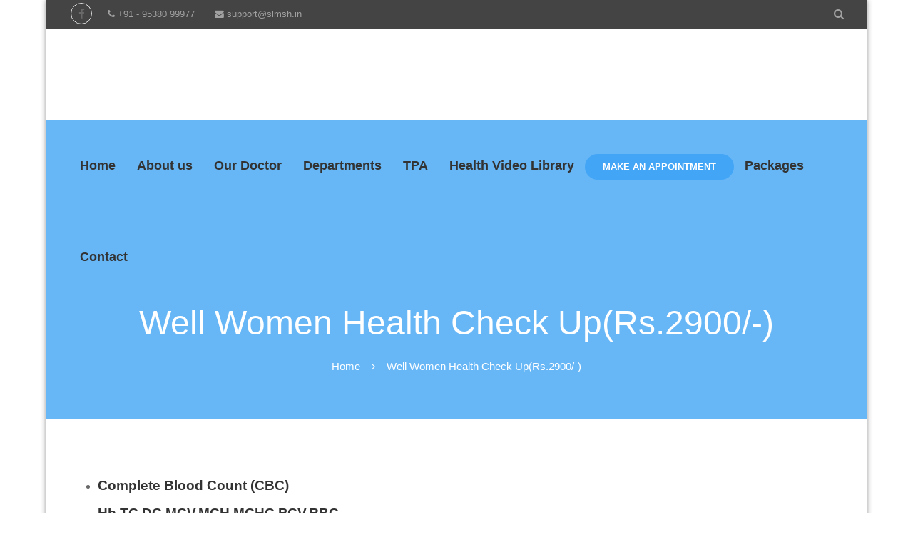

--- FILE ---
content_type: text/html; charset=UTF-8
request_url: https://slmsh.in/well-women-health-check-up/
body_size: 18564
content:
<!doctype html><html dir="ltr" lang="en-US"><head><script data-no-optimize="1">var litespeed_docref=sessionStorage.getItem("litespeed_docref");litespeed_docref&&(Object.defineProperty(document,"referrer",{get:function(){return litespeed_docref}}),sessionStorage.removeItem("litespeed_docref"));</script> <meta http-equiv="Content-Type" content="text/html; charset=UTF-8" /><meta name="viewport" content="width=device-width, initial-scale=1" /><link rel="shortcut icon" href="https://slmsh.in/wp-content/uploads/2020/12/SLMSH-Logo-e1608284387883.jpg" />
<!--[if lt IE 9]> <script src="https://slmsh.in/wp-content/themes/noo-medicus/framework/vendor/respond.min.js"></script> <![endif]--><title>Well Women Health Check Up(Rs.2900/-) | SRI LAKSHMI MULTI SPECIALITY HOSPITAL</title><meta name="robots" content="max-image-preview:large" /><link rel="canonical" href="https://slmsh.in/well-women-health-check-up/" /><meta name="generator" content="All in One SEO (AIOSEO) 4.2.8 " /> <script type="application/ld+json" class="aioseo-schema">{"@context":"https:\/\/schema.org","@graph":[{"@type":"BreadcrumbList","@id":"https:\/\/slmsh.in\/well-women-health-check-up\/#breadcrumblist","itemListElement":[{"@type":"ListItem","@id":"https:\/\/slmsh.in\/#listItem","position":1,"item":{"@type":"WebPage","@id":"https:\/\/slmsh.in\/","name":"Home","description":"Sri Lakshmi Multispeciality Hospital in Bangalore, India offering specialized treatment in Physiotherapy, ENT, Psychiatry, Neonatology, Pulmonology","url":"https:\/\/slmsh.in\/"},"nextItem":"https:\/\/slmsh.in\/well-women-health-check-up\/#listItem"},{"@type":"ListItem","@id":"https:\/\/slmsh.in\/well-women-health-check-up\/#listItem","position":2,"item":{"@type":"WebPage","@id":"https:\/\/slmsh.in\/well-women-health-check-up\/","name":"Well Women Health Check Up(Rs.2900\/-)","url":"https:\/\/slmsh.in\/well-women-health-check-up\/"},"previousItem":"https:\/\/slmsh.in\/#listItem"}]},{"@type":"Organization","@id":"https:\/\/slmsh.in\/#organization","name":"Sri Lakshmi Multispecialty Hospital","url":"https:\/\/slmsh.in\/","logo":{"@type":"ImageObject","url":"https:\/\/slmsh.in\/wp-content\/uploads\/2020\/12\/SLMSH-Logo-e1608284387883.jpg","@id":"https:\/\/slmsh.in\/#organizationLogo","width":276,"height":287,"caption":"SLMSH Logo"},"image":{"@id":"https:\/\/slmsh.in\/#organizationLogo"}},{"@type":"WebPage","@id":"https:\/\/slmsh.in\/well-women-health-check-up\/#webpage","url":"https:\/\/slmsh.in\/well-women-health-check-up\/","name":"Well Women Health Check Up(Rs.2900\/-) | SRI LAKSHMI MULTI SPECIALITY HOSPITAL","inLanguage":"en-US","isPartOf":{"@id":"https:\/\/slmsh.in\/#website"},"breadcrumb":{"@id":"https:\/\/slmsh.in\/well-women-health-check-up\/#breadcrumblist"},"datePublished":"2021-01-07T11:40:39+05:30","dateModified":"2021-01-19T11:35:12+05:30"},{"@type":"WebSite","@id":"https:\/\/slmsh.in\/#website","url":"https:\/\/slmsh.in\/","name":"SRI LAKSHMI HOSPITAL","description":"Healing touch to humanity","inLanguage":"en-US","publisher":{"@id":"https:\/\/slmsh.in\/#organization"}}]}</script> <link rel='dns-prefetch' href='//www.googletagmanager.com' /><link rel='dns-prefetch' href='//fonts.googleapis.com' /><link rel="alternate" type="application/rss+xml" title="SRI LAKSHMI MULTI SPECIALITY HOSPITAL &raquo; Feed" href="https://slmsh.in/feed/" /><link rel="alternate" type="application/rss+xml" title="SRI LAKSHMI MULTI SPECIALITY HOSPITAL &raquo; Comments Feed" href="https://slmsh.in/comments/feed/" /><link data-optimized="2" rel="stylesheet" href="https://slmsh.in/wp-content/litespeed/css/f0e7221997d7511936bb4ca82484e5ee.css?ver=faf9c" /><style id='global-styles-inline-css' type='text/css'>body{--wp--preset--color--black: #000000;--wp--preset--color--cyan-bluish-gray: #abb8c3;--wp--preset--color--white: #ffffff;--wp--preset--color--pale-pink: #f78da7;--wp--preset--color--vivid-red: #cf2e2e;--wp--preset--color--luminous-vivid-orange: #ff6900;--wp--preset--color--luminous-vivid-amber: #fcb900;--wp--preset--color--light-green-cyan: #7bdcb5;--wp--preset--color--vivid-green-cyan: #00d084;--wp--preset--color--pale-cyan-blue: #8ed1fc;--wp--preset--color--vivid-cyan-blue: #0693e3;--wp--preset--color--vivid-purple: #9b51e0;--wp--preset--gradient--vivid-cyan-blue-to-vivid-purple: linear-gradient(135deg,rgba(6,147,227,1) 0%,rgb(155,81,224) 100%);--wp--preset--gradient--light-green-cyan-to-vivid-green-cyan: linear-gradient(135deg,rgb(122,220,180) 0%,rgb(0,208,130) 100%);--wp--preset--gradient--luminous-vivid-amber-to-luminous-vivid-orange: linear-gradient(135deg,rgba(252,185,0,1) 0%,rgba(255,105,0,1) 100%);--wp--preset--gradient--luminous-vivid-orange-to-vivid-red: linear-gradient(135deg,rgba(255,105,0,1) 0%,rgb(207,46,46) 100%);--wp--preset--gradient--very-light-gray-to-cyan-bluish-gray: linear-gradient(135deg,rgb(238,238,238) 0%,rgb(169,184,195) 100%);--wp--preset--gradient--cool-to-warm-spectrum: linear-gradient(135deg,rgb(74,234,220) 0%,rgb(151,120,209) 20%,rgb(207,42,186) 40%,rgb(238,44,130) 60%,rgb(251,105,98) 80%,rgb(254,248,76) 100%);--wp--preset--gradient--blush-light-purple: linear-gradient(135deg,rgb(255,206,236) 0%,rgb(152,150,240) 100%);--wp--preset--gradient--blush-bordeaux: linear-gradient(135deg,rgb(254,205,165) 0%,rgb(254,45,45) 50%,rgb(107,0,62) 100%);--wp--preset--gradient--luminous-dusk: linear-gradient(135deg,rgb(255,203,112) 0%,rgb(199,81,192) 50%,rgb(65,88,208) 100%);--wp--preset--gradient--pale-ocean: linear-gradient(135deg,rgb(255,245,203) 0%,rgb(182,227,212) 50%,rgb(51,167,181) 100%);--wp--preset--gradient--electric-grass: linear-gradient(135deg,rgb(202,248,128) 0%,rgb(113,206,126) 100%);--wp--preset--gradient--midnight: linear-gradient(135deg,rgb(2,3,129) 0%,rgb(40,116,252) 100%);--wp--preset--duotone--dark-grayscale: url('#wp-duotone-dark-grayscale');--wp--preset--duotone--grayscale: url('#wp-duotone-grayscale');--wp--preset--duotone--purple-yellow: url('#wp-duotone-purple-yellow');--wp--preset--duotone--blue-red: url('#wp-duotone-blue-red');--wp--preset--duotone--midnight: url('#wp-duotone-midnight');--wp--preset--duotone--magenta-yellow: url('#wp-duotone-magenta-yellow');--wp--preset--duotone--purple-green: url('#wp-duotone-purple-green');--wp--preset--duotone--blue-orange: url('#wp-duotone-blue-orange');--wp--preset--font-size--small: 13px;--wp--preset--font-size--medium: 20px;--wp--preset--font-size--large: 36px;--wp--preset--font-size--x-large: 42px;--wp--preset--spacing--20: 0.44rem;--wp--preset--spacing--30: 0.67rem;--wp--preset--spacing--40: 1rem;--wp--preset--spacing--50: 1.5rem;--wp--preset--spacing--60: 2.25rem;--wp--preset--spacing--70: 3.38rem;--wp--preset--spacing--80: 5.06rem;--wp--preset--shadow--natural: 6px 6px 9px rgba(0, 0, 0, 0.2);--wp--preset--shadow--deep: 12px 12px 50px rgba(0, 0, 0, 0.4);--wp--preset--shadow--sharp: 6px 6px 0px rgba(0, 0, 0, 0.2);--wp--preset--shadow--outlined: 6px 6px 0px -3px rgba(255, 255, 255, 1), 6px 6px rgba(0, 0, 0, 1);--wp--preset--shadow--crisp: 6px 6px 0px rgba(0, 0, 0, 1);}:where(.is-layout-flex){gap: 0.5em;}body .is-layout-flow > .alignleft{float: left;margin-inline-start: 0;margin-inline-end: 2em;}body .is-layout-flow > .alignright{float: right;margin-inline-start: 2em;margin-inline-end: 0;}body .is-layout-flow > .aligncenter{margin-left: auto !important;margin-right: auto !important;}body .is-layout-constrained > .alignleft{float: left;margin-inline-start: 0;margin-inline-end: 2em;}body .is-layout-constrained > .alignright{float: right;margin-inline-start: 2em;margin-inline-end: 0;}body .is-layout-constrained > .aligncenter{margin-left: auto !important;margin-right: auto !important;}body .is-layout-constrained > :where(:not(.alignleft):not(.alignright):not(.alignfull)){max-width: var(--wp--style--global--content-size);margin-left: auto !important;margin-right: auto !important;}body .is-layout-constrained > .alignwide{max-width: var(--wp--style--global--wide-size);}body .is-layout-flex{display: flex;}body .is-layout-flex{flex-wrap: wrap;align-items: center;}body .is-layout-flex > *{margin: 0;}:where(.wp-block-columns.is-layout-flex){gap: 2em;}.has-black-color{color: var(--wp--preset--color--black) !important;}.has-cyan-bluish-gray-color{color: var(--wp--preset--color--cyan-bluish-gray) !important;}.has-white-color{color: var(--wp--preset--color--white) !important;}.has-pale-pink-color{color: var(--wp--preset--color--pale-pink) !important;}.has-vivid-red-color{color: var(--wp--preset--color--vivid-red) !important;}.has-luminous-vivid-orange-color{color: var(--wp--preset--color--luminous-vivid-orange) !important;}.has-luminous-vivid-amber-color{color: var(--wp--preset--color--luminous-vivid-amber) !important;}.has-light-green-cyan-color{color: var(--wp--preset--color--light-green-cyan) !important;}.has-vivid-green-cyan-color{color: var(--wp--preset--color--vivid-green-cyan) !important;}.has-pale-cyan-blue-color{color: var(--wp--preset--color--pale-cyan-blue) !important;}.has-vivid-cyan-blue-color{color: var(--wp--preset--color--vivid-cyan-blue) !important;}.has-vivid-purple-color{color: var(--wp--preset--color--vivid-purple) !important;}.has-black-background-color{background-color: var(--wp--preset--color--black) !important;}.has-cyan-bluish-gray-background-color{background-color: var(--wp--preset--color--cyan-bluish-gray) !important;}.has-white-background-color{background-color: var(--wp--preset--color--white) !important;}.has-pale-pink-background-color{background-color: var(--wp--preset--color--pale-pink) !important;}.has-vivid-red-background-color{background-color: var(--wp--preset--color--vivid-red) !important;}.has-luminous-vivid-orange-background-color{background-color: var(--wp--preset--color--luminous-vivid-orange) !important;}.has-luminous-vivid-amber-background-color{background-color: var(--wp--preset--color--luminous-vivid-amber) !important;}.has-light-green-cyan-background-color{background-color: var(--wp--preset--color--light-green-cyan) !important;}.has-vivid-green-cyan-background-color{background-color: var(--wp--preset--color--vivid-green-cyan) !important;}.has-pale-cyan-blue-background-color{background-color: var(--wp--preset--color--pale-cyan-blue) !important;}.has-vivid-cyan-blue-background-color{background-color: var(--wp--preset--color--vivid-cyan-blue) !important;}.has-vivid-purple-background-color{background-color: var(--wp--preset--color--vivid-purple) !important;}.has-black-border-color{border-color: var(--wp--preset--color--black) !important;}.has-cyan-bluish-gray-border-color{border-color: var(--wp--preset--color--cyan-bluish-gray) !important;}.has-white-border-color{border-color: var(--wp--preset--color--white) !important;}.has-pale-pink-border-color{border-color: var(--wp--preset--color--pale-pink) !important;}.has-vivid-red-border-color{border-color: var(--wp--preset--color--vivid-red) !important;}.has-luminous-vivid-orange-border-color{border-color: var(--wp--preset--color--luminous-vivid-orange) !important;}.has-luminous-vivid-amber-border-color{border-color: var(--wp--preset--color--luminous-vivid-amber) !important;}.has-light-green-cyan-border-color{border-color: var(--wp--preset--color--light-green-cyan) !important;}.has-vivid-green-cyan-border-color{border-color: var(--wp--preset--color--vivid-green-cyan) !important;}.has-pale-cyan-blue-border-color{border-color: var(--wp--preset--color--pale-cyan-blue) !important;}.has-vivid-cyan-blue-border-color{border-color: var(--wp--preset--color--vivid-cyan-blue) !important;}.has-vivid-purple-border-color{border-color: var(--wp--preset--color--vivid-purple) !important;}.has-vivid-cyan-blue-to-vivid-purple-gradient-background{background: var(--wp--preset--gradient--vivid-cyan-blue-to-vivid-purple) !important;}.has-light-green-cyan-to-vivid-green-cyan-gradient-background{background: var(--wp--preset--gradient--light-green-cyan-to-vivid-green-cyan) !important;}.has-luminous-vivid-amber-to-luminous-vivid-orange-gradient-background{background: var(--wp--preset--gradient--luminous-vivid-amber-to-luminous-vivid-orange) !important;}.has-luminous-vivid-orange-to-vivid-red-gradient-background{background: var(--wp--preset--gradient--luminous-vivid-orange-to-vivid-red) !important;}.has-very-light-gray-to-cyan-bluish-gray-gradient-background{background: var(--wp--preset--gradient--very-light-gray-to-cyan-bluish-gray) !important;}.has-cool-to-warm-spectrum-gradient-background{background: var(--wp--preset--gradient--cool-to-warm-spectrum) !important;}.has-blush-light-purple-gradient-background{background: var(--wp--preset--gradient--blush-light-purple) !important;}.has-blush-bordeaux-gradient-background{background: var(--wp--preset--gradient--blush-bordeaux) !important;}.has-luminous-dusk-gradient-background{background: var(--wp--preset--gradient--luminous-dusk) !important;}.has-pale-ocean-gradient-background{background: var(--wp--preset--gradient--pale-ocean) !important;}.has-electric-grass-gradient-background{background: var(--wp--preset--gradient--electric-grass) !important;}.has-midnight-gradient-background{background: var(--wp--preset--gradient--midnight) !important;}.has-small-font-size{font-size: var(--wp--preset--font-size--small) !important;}.has-medium-font-size{font-size: var(--wp--preset--font-size--medium) !important;}.has-large-font-size{font-size: var(--wp--preset--font-size--large) !important;}.has-x-large-font-size{font-size: var(--wp--preset--font-size--x-large) !important;}
.wp-block-navigation a:where(:not(.wp-element-button)){color: inherit;}
:where(.wp-block-columns.is-layout-flex){gap: 2em;}
.wp-block-pullquote{font-size: 1.5em;line-height: 1.6;}</style><style id='rs-plugin-settings-inline-css' type='text/css'>#rs-demo-id {}</style> <script type="litespeed/javascript" data-src='https://slmsh.in/wp-includes/js/jquery/jquery.min.js' id='jquery-core-js'></script>  <script type="litespeed/javascript" data-src='https://www.googletagmanager.com/gtag/js?id=UA-185260575-1' id='google_gtagjs-js'></script> <script id='google_gtagjs-js-after' type="litespeed/javascript">window.dataLayer=window.dataLayer||[];function gtag(){dataLayer.push(arguments)}
gtag('set','linker',{"domains":["slmsh.in"]});gtag("js",new Date());gtag("set","developer_id.dZTNiMT",!0);gtag("config","UA-185260575-1",{"anonymize_ip":!0})</script> <link rel="https://api.w.org/" href="https://slmsh.in/wp-json/" /><link rel="alternate" type="application/json" href="https://slmsh.in/wp-json/wp/v2/pages/1898" /><link rel="EditURI" type="application/rsd+xml" title="RSD" href="https://slmsh.in/xmlrpc.php?rsd" /><link rel="wlwmanifest" type="application/wlwmanifest+xml" href="https://slmsh.in/wp-includes/wlwmanifest.xml" /><meta name="generator" content="WordPress 6.2.8" /><link rel='shortlink' href='https://slmsh.in/?p=1898' /><link rel="alternate" type="application/json+oembed" href="https://slmsh.in/wp-json/oembed/1.0/embed?url=https%3A%2F%2Fslmsh.in%2Fwell-women-health-check-up%2F" /><link rel="alternate" type="text/xml+oembed" href="https://slmsh.in/wp-json/oembed/1.0/embed?url=https%3A%2F%2Fslmsh.in%2Fwell-women-health-check-up%2F&#038;format=xml" /><meta name="generator" content="Site Kit by Google 1.90.0" /><script id='pixel-script-poptin' type="litespeed/javascript" data-src='https://cdn.popt.in/pixel.js?id=f962614be83ff'></script> <style type="text/css">.wp-call-button{ display: none; } @media screen and (max-width: 650px) { .wp-call-button{display: block; position: fixed; text-decoration: none; z-index: 9999999999;width: 60px; height: 60px; border-radius: 50%;/*transform: scale(0.8);*/  left: 20px;  bottom: 20px; background: url( [data-uri] ) center/30px 30px no-repeat #269041 !important;} }</style> <script type="litespeed/javascript">document.documentElement.className=document.documentElement.className.replace('no-js','js')</script> <style>.no-js img.lazyload { display: none; }
			figure.wp-block-image img.lazyloading { min-width: 150px; }
							.lazyload, .lazyloading { opacity: 0; }
				.lazyloaded {
					opacity: 1;
					transition: opacity 400ms;
					transition-delay: 0ms;
				}</style><style type="text/css">.recentcomments a{display:inline !important;padding:0 !important;margin:0 !important;}</style><meta name="generator" content="Powered by WPBakery Page Builder - drag and drop page builder for WordPress."/><meta name="generator" content="Powered by Slider Revolution 6.1.5 - responsive, Mobile-Friendly Slider Plugin for WordPress with comfortable drag and drop interface." /><link rel="icon" href="https://slmsh.in/wp-content/uploads/2020/12/SLMSH-Logo-150x150.jpg" sizes="32x32" /><link rel="icon" href="https://slmsh.in/wp-content/uploads/2020/12/SLMSH-Logo-e1608284387883.jpg" sizes="192x192" /><link rel="apple-touch-icon" href="https://slmsh.in/wp-content/uploads/2020/12/SLMSH-Logo-e1608284387883.jpg" /><meta name="msapplication-TileImage" content="https://slmsh.in/wp-content/uploads/2020/12/SLMSH-Logo-e1608284387883.jpg" /> <script type="litespeed/javascript">function setREVStartSize(t){try{var h,e=document.getElementById(t.c).parentNode.offsetWidth;if(e=0===e||isNaN(e)?window.innerWidth:e,t.tabw=void 0===t.tabw?0:parseInt(t.tabw),t.thumbw=void 0===t.thumbw?0:parseInt(t.thumbw),t.tabh=void 0===t.tabh?0:parseInt(t.tabh),t.thumbh=void 0===t.thumbh?0:parseInt(t.thumbh),t.tabhide=void 0===t.tabhide?0:parseInt(t.tabhide),t.thumbhide=void 0===t.thumbhide?0:parseInt(t.thumbhide),t.mh=void 0===t.mh||""==t.mh||"auto"===t.mh?0:parseInt(t.mh,0),"fullscreen"===t.layout||"fullscreen"===t.l)h=Math.max(t.mh,window.innerHeight);else{for(var i in t.gw=Array.isArray(t.gw)?t.gw:[t.gw],t.rl)void 0!==t.gw[i]&&0!==t.gw[i]||(t.gw[i]=t.gw[i-1]);for(var i in t.gh=void 0===t.el||""===t.el||Array.isArray(t.el)&&0==t.el.length?t.gh:t.el,t.gh=Array.isArray(t.gh)?t.gh:[t.gh],t.rl)void 0!==t.gh[i]&&0!==t.gh[i]||(t.gh[i]=t.gh[i-1]);var r,a=new Array(t.rl.length),n=0;for(var i in t.tabw=t.tabhide>=e?0:t.tabw,t.thumbw=t.thumbhide>=e?0:t.thumbw,t.tabh=t.tabhide>=e?0:t.tabh,t.thumbh=t.thumbhide>=e?0:t.thumbh,t.rl)a[i]=t.rl[i]<window.innerWidth?0:t.rl[i];for(var i in r=a[0],a)r>a[i]&&0<a[i]&&(r=a[i],n=i);var d=e>t.gw[n]+t.tabw+t.thumbw?1:(e-(t.tabw+t.thumbw))/t.gw[n];h=t.gh[n]*d+(t.tabh+t.thumbh)}void 0===window.rs_init_css&&(window.rs_init_css=document.head.appendChild(document.createElement("style"))),document.getElementById(t.c).height=h,window.rs_init_css.innerHTML+="#"+t.c+"_wrapper { height: "+h+"px }"}catch(t){console.log("Failure at Presize of Slider:"+t)}}</script> <style type="text/css" id="wp-custom-css">.vc_gitem-post-data-source-post_title span{
font-size: 14px !important;
margin-left: 8px !important;
}

.content-title span{
font-size: 14px !important;
margin-left: 7px !important;
}

/* .doctor-details .doctor-info > div.doctor-experience span {
    float: left !important;
} */

.accordion .nooAccordion-slidesWrapper .nooAccordion-slide .noo-accordion-content .department-button{
	display: none !important;
}

.breadcrumb span span{
	margin-left: 7px!important;
	font-size: 12px !important;
}
.fg-simple_portfolio .fg-image
{
	height: 300px !important;
}

.doctor-title span{
font-size: 14px !important;
margin-left: 7px !important;
}

.content-title span{
	display: none !important;
}

#text-2{
margin-left: -4px !important;
}

.wigetized .widget .widget-title{
	font-size: 24px !important;
}

/* .container-boxed.max {
    max-width: 1350px;
} */

.wp-block-social-links .wp-social-link svg
{
	width: 2em;
    height: 1em;
}

.vc_custom_heading.vc_gitem-post-data.vc_gitem-post-data-source-post_excerpt
{
	display: none ; 
}

.vc_custom_heading.vc_gitem-post-data.vc_gitem-post-data-source-post_title
{
	min-height:50px;
}</style><noscript><style>.wpb_animate_when_almost_visible { opacity: 1; }</style></noscript><style id="noo-custom-css" type="text/css">.noo-vc-col.text-center.col-md-12 .noo-text-block {
    height: 85vh;
}

.navbar-brand .noo-logo-img, .navbar-brand .noo-logo-retina-img {
    height: 90px;
}
.textblockhealth
{
   background-color: #dd9933; 
    padding: 5px 20px;
    border-radius: 25px 0px 0px 25px;
} 

#veg
{
width:50px;
}</style></head><body class="page-template-default page page-id-1898 wp-custom-logo  page-fullwidth boxed-layout enable-nice-scroll wpb-js-composer js-comp-ver-6.1 vc_responsive elementor-default elementor-kit-2199"><div class="site"><div class="top-search"><div class="container-boxed max"><form method="GET" id="searchform" class="form-horizontal" action="https://slmsh.in/" role="form">
<label for="s" class="sr-only"></label>
<input type="search" id="s" name="s" class="form-control" value="" placeholder="Search" />
<input type="submit" id="searchsubmit" class="hidden" name="submit" value="Search" /></form></div></div><header class="noo-header " id="noo-header" role="banner"><div class="noo-topbar"><div class="topbar-inner container-boxed max"><div class="row"><div class="col-sm-6"><div class="noo-social social-icons ">
<a href="https://www.facebook.com/srilakshmihosp" title="Facebook" target="_blank">
<i class="fa fa-facebook"></i>
</a></div><div class="topbar-left"><i class="fa fa-phone"></i> +91 - 95380 99977  
    <i class="fa fa-envelope"></i> <a href="mailto:contact@medicus.com">support@slmsh.in</a></div></div><div class="col-sm-6"><div class="topbar-right"><div id="noo-search" class="noo-search">
<a class="search-button" href="#"><i class="fa fa-search"></i></a></div></div></div></div></div></div><div class="navbar-wrapper"><div class="navbar navbar-default  navbar-static-top" role="navigation"><div class="container-boxed max"><div class="navbar-header">
<a class="navbar-toggle collapsed" data-toggle="collapse" data-target=".noo-navbar-collapse">
<span class="sr-only">Navigation</span>
<i class="fa fa-bars"></i>
</a>
<a href="https://slmsh.in/" class="navbar-brand" title="Healing touch to humanity ">
<img   alt="Healing touch to humanity " data-src="https://slmsh.in/wp-content/uploads/2020/12/SLMSH-Logo-e1608284387883.jpg" class="noo-logo-img noo-logo-normal lazyload" src="[data-uri]"><noscript><img class="noo-logo-img noo-logo-normal" src="https://slmsh.in/wp-content/uploads/2020/12/SLMSH-Logo-e1608284387883.jpg" alt="Healing touch to humanity "></noscript>				<img   alt="Healing touch to humanity " data-src="https://slmsh.in/wp-content/uploads/2020/12/SLMSH-Logo.jpg" class="noo-logo-retina-img noo-logo-normal lazyload" src="[data-uri]"><noscript><img class="noo-logo-retina-img noo-logo-normal" src="https://slmsh.in/wp-content/uploads/2020/12/SLMSH-Logo.jpg" alt="Healing touch to humanity "></noscript>								</a></div><nav class="collapse navbar-collapse noo-navbar-collapse" role="navigation"><ul id="menu-main-menu-duplicate" class="navbar-nav sf-menu"><li id="menu-item-2039" class="menu-item menu-item-type-post_type menu-item-object-page menu-item-home menu-item-has-children menu-item-2039 align-left"><a href="https://slmsh.in/">Home</a><ul class="sub-menu"><li id="menu-item-2040" class="menu-item menu-item-type-post_type menu-item-object-page menu-item-2040 fly-right"><a href="https://slmsh.in/home-services-slider/">Home Services Slider</a></li><li id="menu-item-2041" class="menu-item menu-item-type-post_type menu-item-object-page menu-item-2041 fly-right"><a href="https://slmsh.in/home-slideshow-2/">Home Slideshow</a></li><li id="menu-item-2516" class="menu-item menu-item-type-post_type menu-item-object-page menu-item-2516 fly-right"><a href="https://slmsh.in/health-information/">Health Information</a></li></ul></li><li id="menu-item-2042" class="menu-item menu-item-type-post_type menu-item-object-page menu-item-2042 align-left"><a href="https://slmsh.in/about-us/">About us</a></li><li id="menu-item-3415" class="menu-item menu-item-type-post_type menu-item-object-page menu-item-3415 align-left"><a href="https://slmsh.in/our-doctors-1/">Our Doctor</a></li><li id="menu-item-2044" class="menu-item menu-item-type-post_type menu-item-object-page menu-item-2044 align-left"><a href="https://slmsh.in/departments/">Departments</a></li><li id="menu-item-2045" class="menu-item menu-item-type-post_type menu-item-object-page menu-item-2045 align-left"><a href="https://slmsh.in/tpa/">TPA</a></li><li id="menu-item-2743" class="menu-item menu-item-type-post_type menu-item-object-page menu-item-2743 align-left"><a href="https://slmsh.in/health-video-library/">Health Video Library</a></li><li id="menu-item-2047" class="make-an-appointment menu-item menu-item-type-post_type menu-item-object-page menu-item-2047 align-left"><a href="https://slmsh.in/make-an-appointment/">Make an appointment</a></li><li id="menu-item-2430" class="menu-item menu-item-type-custom menu-item-object-custom current-menu-ancestor menu-item-has-children menu-item-2430 align-left"><a>Packages</a><ul class="sub-menu"><li id="menu-item-2431" class="menu-item menu-item-type-custom menu-item-object-custom current-menu-ancestor current-menu-parent menu-item-has-children menu-item-2431 fly-left"><a>Health Care</a><ul class="sub-menu"><li id="menu-item-2050" class="menu-item menu-item-type-post_type menu-item-object-page menu-item-2050 fly-left"><a href="https://slmsh.in/pre-employment-health-check/">Pre Employment Health Check (R.S.1700/-)</a></li><li id="menu-item-2051" class="menu-item menu-item-type-post_type menu-item-object-page menu-item-2051 fly-left"><a href="https://slmsh.in/basic-health-check-up/">Basic Health Check up (Rs.2000/-)</a></li><li id="menu-item-2052" class="menu-item menu-item-type-post_type menu-item-object-page menu-item-2052 fly-left"><a href="https://slmsh.in/diabetic-health-check-up/">Diabetic Health Check Up (Rs.2600/-)</a></li><li id="menu-item-2053" class="menu-item menu-item-type-post_type menu-item-object-page menu-item-2053 fly-left"><a href="https://slmsh.in/executive-health-check-up/">Executive Health Check Up (Rs. 2900/-)</a></li><li id="menu-item-2054" class="menu-item menu-item-type-post_type menu-item-object-page menu-item-2054 fly-left"><a href="https://slmsh.in/master-health-check-up/">Master Health Check Up (Rs.3900/-)</a></li><li id="menu-item-2055" class="menu-item menu-item-type-post_type menu-item-object-page current-menu-item page_item page-item-1898 current_page_item menu-item-2055 fly-left"><a href="https://slmsh.in/well-women-health-check-up/" aria-current="page">Well Women Health Check Up(Rs.2900/-)</a></li></ul></li><li id="menu-item-2238" class="menu-item menu-item-type-post_type menu-item-object-page menu-item-2238 fly-right"><a href="https://slmsh.in/general-tips/">General Tips</a></li></ul></li><li id="menu-item-2065" class="menu-item menu-item-type-post_type menu-item-object-page menu-item-2065 align-left"><a href="https://slmsh.in/contact/">Contact</a></li></ul></nav></div></div></div></header><header class="noo-page-heading" ><div class="container-boxed max"><div class="page-heading-info "><h1 class="page-title">Well Women Health Check Up(Rs.2900/-)</h1></div><div class="noo-page-breadcrumb"><div class="breadcrumb-wrap"><ul class="breadcrumb"><li><a href="https://slmsh.in">Home</a></li><li class="active"><span>Well Women Health Check Up(Rs.2900/-)</span></li></ul></div></div></div></header><div class="container-wrap"><div class="main-content container-boxed max offset"><div class="row"><div class="noo-main col-md-12  noo-page" role="main"><div  class="noo-vc-row row " style="background-color: #ffffff;"><div  class="noo-vc-col col-md-6 col-sm-12 " ><div   class="noo-text-block" ><ul><li><h4><strong>Complete Blood Count (CBC)</strong></h4><h4><strong>Hb,TC,DC,MCV,MCH,MCHC,PCV,RBC Count,ESR,Platelet Count</strong></h4></li><li><h4><strong>Fasting Blood Sugar</strong></h4></li><li><h4><strong>PPBS</strong></h4></li><li><h4><strong>Blood Group &#8211; Rh Typing</strong></h4></li><li><h4><strong>Total Cholesterol</strong></h4></li><li><h4><strong>Blood Urea,Serum Creatinine</strong></h4></li><li><h4><strong>T3,T4,TSH</strong></h4></li><li><h4><strong>Urine Routine</strong></h4></li><li><h4><strong>PAP Smear</strong></h4></li><li><h4><strong>Chest X-Ray</strong></h4></li><li><h4><strong>EGG</strong></h4></li><li><h4><strong>Ultrasound Abdomen</strong></h4></li><li><h4><strong>Consultation with Gynaencologist</strong></h4></li><li><h4><strong>Medical Report</strong></h4></li></ul></div></div><div  class="noo-vc-col col-md-6 col-sm-12 " ><hr  class="noo-gap" style=" margin: 75px 0 0 0;"><img  alt="women"    data-src="https://slmsh.in/wp-content/uploads/2021/01/women.jpg" class="noo-image lazyload" src="[data-uri]"><noscript><img src="https://slmsh.in/wp-content/uploads/2021/01/women.jpg" alt="women"  class="noo-image" ></noscript><hr  class="noo-gap" style=" margin: 75px 0 0 0;"></div></div></div></div></div></div><footer class="colophon site-info hidden-print" role="contentinfo"><div class="container-full"><div class="footer-more"><div class="container-boxed"><div class="row"><div class="col-md-12"><div class="noo-top-footer-content">
You can reach us on support@slmsh.in</div></div></div></div></div></div></footer><div class="colophon wigetized hidden-print" role="contentinfo"><div class="container-boxed max"><div class="row"><div class="col-sm-4"></div><div class="col-sm-4 text-center"></div><div class="col-sm-4 text-right"></div></div></div></div></div>
<a class="wp-call-button" href="tel:+919538099977"></a><a href="#" class="go-to-top hidden-print"><i class="fa fa-angle-up"></i></a><div class="ht-ctc ht-ctc-chat ctc-analytics ctc_wp_desktop style-2  " id="ht-ctc-chat"
style="display: none;  position: fixed; bottom: 15px; right: 15px;"   ><div class="ht_ctc_style ht_ctc_chat_style"><div  style="display: flex; justify-content: center; align-items: center;  " class="ctc-analytics ctc_s_2"><p class="ctc-analytics ctc_cta ctc_cta_stick ht-ctc-cta  ht-ctc-cta-hover " style="padding: 0px 16px; line-height: 1.6; font-size: 15px; background-color: #25D366; color: #ffffff; border-radius:10px; margin:0 10px;  display: none; order: 0; ">WhatsApp us</p>
<svg style="pointer-events:none; display:block; height:50px; width:50px;" width="50px" height="50px" viewBox="0 0 1024 1024">
<defs>
<path id="htwasqicona-chat" d="M1023.941 765.153c0 5.606-.171 17.766-.508 27.159-.824 22.982-2.646 52.639-5.401 66.151-4.141 20.306-10.392 39.472-18.542 55.425-9.643 18.871-21.943 35.775-36.559 50.364-14.584 14.56-31.472 26.812-50.315 36.416-16.036 8.172-35.322 14.426-55.744 18.549-13.378 2.701-42.812 4.488-65.648 5.3-9.402.336-21.564.505-27.15.505l-504.226-.081c-5.607 0-17.765-.172-27.158-.509-22.983-.824-52.639-2.646-66.152-5.4-20.306-4.142-39.473-10.392-55.425-18.542-18.872-9.644-35.775-21.944-50.364-36.56-14.56-14.584-26.812-31.471-36.415-50.314-8.174-16.037-14.428-35.323-18.551-55.744-2.7-13.378-4.487-42.812-5.3-65.649-.334-9.401-.503-21.563-.503-27.148l.08-504.228c0-5.607.171-17.766.508-27.159.825-22.983 2.646-52.639 5.401-66.151 4.141-20.306 10.391-39.473 18.542-55.426C34.154 93.24 46.455 76.336 61.07 61.747c14.584-14.559 31.472-26.812 50.315-36.416 16.037-8.172 35.324-14.426 55.745-18.549 13.377-2.701 42.812-4.488 65.648-5.3 9.402-.335 21.565-.504 27.149-.504l504.227.081c5.608 0 17.766.171 27.159.508 22.983.825 52.638 2.646 66.152 5.401 20.305 4.141 39.472 10.391 55.425 18.542 18.871 9.643 35.774 21.944 50.363 36.559 14.559 14.584 26.812 31.471 36.415 50.315 8.174 16.037 14.428 35.323 18.551 55.744 2.7 13.378 4.486 42.812 5.3 65.649.335 9.402.504 21.564.504 27.15l-.082 504.226z"/>
</defs>
<linearGradient id="htwasqiconb-chat" gradientUnits="userSpaceOnUse" x1="512.001" y1=".978" x2="512.001" y2="1025.023">
<stop offset="0" stop-color="#61fd7d"/>
<stop offset="1" stop-color="#2bb826"/>
</linearGradient>
<use xlink:href="#htwasqicona-chat" overflow="visible" style="fill: url(#htwasqiconb-chat)" fill="url(#htwasqiconb-chat)"/>
<g>
<path style="fill: #FFFFFF;" fill="#FFF" d="M783.302 243.246c-69.329-69.387-161.529-107.619-259.763-107.658-202.402 0-367.133 164.668-367.214 367.072-.026 64.699 16.883 127.854 49.017 183.522l-52.096 190.229 194.665-51.047c53.636 29.244 114.022 44.656 175.482 44.682h.151c202.382 0 367.128-164.688 367.21-367.094.039-98.087-38.121-190.319-107.452-259.706zM523.544 808.047h-.125c-54.767-.021-108.483-14.729-155.344-42.529l-11.146-6.612-115.517 30.293 30.834-112.592-7.259-11.544c-30.552-48.579-46.688-104.729-46.664-162.379.066-168.229 136.985-305.096 305.339-305.096 81.521.031 158.154 31.811 215.779 89.482s89.342 134.332 89.312 215.859c-.066 168.243-136.984 305.118-305.209 305.118zm167.415-228.515c-9.177-4.591-54.286-26.782-62.697-29.843-8.41-3.062-14.526-4.592-20.645 4.592-6.115 9.182-23.699 29.843-29.053 35.964-5.352 6.122-10.704 6.888-19.879 2.296-9.176-4.591-38.74-14.277-73.786-45.526-27.275-24.319-45.691-54.359-51.043-63.543-5.352-9.183-.569-14.146 4.024-18.72 4.127-4.109 9.175-10.713 13.763-16.069 4.587-5.355 6.117-9.183 9.175-15.304 3.059-6.122 1.529-11.479-.765-16.07-2.293-4.591-20.644-49.739-28.29-68.104-7.447-17.886-15.013-15.466-20.645-15.747-5.346-.266-11.469-.322-17.585-.322s-16.057 2.295-24.467 11.478-32.113 31.374-32.113 76.521c0 45.147 32.877 88.764 37.465 94.885 4.588 6.122 64.699 98.771 156.741 138.502 21.892 9.45 38.982 15.094 52.308 19.322 21.98 6.979 41.982 5.995 57.793 3.634 17.628-2.633 54.284-22.189 61.932-43.615 7.646-21.427 7.646-39.791 5.352-43.617-2.294-3.826-8.41-6.122-17.585-10.714z"/>
</g>
</svg></div></div></div>
<span class="ht_ctc_chat_data"
data-no_number=""
data-settings="{&quot;number&quot;:&quot;919538099977&quot;,&quot;pre_filled&quot;:&quot;Hello SLMSH&quot;,&quot;dis_m&quot;:&quot;show&quot;,&quot;dis_d&quot;:&quot;show&quot;,&quot;css&quot;:&quot;display: none; cursor: pointer; z-index: 99999999;&quot;,&quot;pos_d&quot;:&quot;position: fixed; bottom: 15px; right: 15px;&quot;,&quot;pos_m&quot;:&quot;position: fixed; bottom: 15px; right: 15px;&quot;,&quot;schedule&quot;:&quot;no&quot;,&quot;se&quot;:150,&quot;ani&quot;:&quot;no-animations&quot;,&quot;url_target_d&quot;:&quot;_blank&quot;,&quot;ga&quot;:&quot;yes&quot;,&quot;fb&quot;:&quot;yes&quot;,&quot;g_init&quot;:&quot;default&quot;,&quot;g_an_event_name&quot;:&quot;click to chat&quot;,&quot;pixel_event_name&quot;:&quot;Click to Chat by HoliThemes&quot;}"
></span> <script type="text/html" id="wpb-modifications"></script><script id='ht_ctc_app_js-js-extra' type="litespeed/javascript">var ht_ctc_chat_var={"number":"919538099977","pre_filled":"Hello SLMSH","dis_m":"show","dis_d":"show","css":"display: none; cursor: pointer; z-index: 99999999;","pos_d":"position: fixed; bottom: 15px; right: 15px;","pos_m":"position: fixed; bottom: 15px; right: 15px;","schedule":"no","se":"150","ani":"no-animations","url_target_d":"_blank","ga":"yes","fb":"yes","g_init":"default","g_an_event_name":"click to chat","pixel_event_name":"Click to Chat by HoliThemes"};var ht_ctc_variables={"g_an_event_name":"click to chat","pixel_event_type":"trackCustom","pixel_event_name":"Click to Chat by HoliThemes","g_an_params":["g_an_param_1","g_an_param_2","g_an_param_3"],"g_an_param_1":{"key":"number","value":"{number}"},"g_an_param_2":{"key":"title","value":"{title}"},"g_an_param_3":{"key":"url","value":"{url}"},"pixel_params":["pixel_param_1","pixel_param_2","pixel_param_3","pixel_param_4"],"pixel_param_1":{"key":"Category","value":"Click to Chat for WhatsApp"},"pixel_param_2":{"key":"ID","value":"{number}"},"pixel_param_3":{"key":"Title","value":"{title}"},"pixel_param_4":{"key":"URL","value":"{url}"}}</script> <script id='contact-form-7-js-extra' type="litespeed/javascript">var wpcf7={"api":{"root":"https:\/\/slmsh.in\/wp-json\/","namespace":"contact-form-7\/v1"},"cached":"1"}</script> <script id='jquery-ui-datepicker-js-after' type="litespeed/javascript">jQuery(function(jQuery){jQuery.datepicker.setDefaults({"closeText":"Close","currentText":"Today","monthNames":["January","February","March","April","May","June","July","August","September","October","November","December"],"monthNamesShort":["Jan","Feb","Mar","Apr","May","Jun","Jul","Aug","Sep","Oct","Nov","Dec"],"nextText":"Next","prevText":"Previous","dayNames":["Sunday","Monday","Tuesday","Wednesday","Thursday","Friday","Saturday"],"dayNamesShort":["Sun","Mon","Tue","Wed","Thu","Fri","Sat"],"dayNamesMin":["S","M","T","W","T","F","S"],"dateFormat":"MM d, yy","firstDay":1,"isRTL":!1})})</script> <script id='noo-script-js-extra' type="litespeed/javascript">var nooL10n={"ajax_url":"\/wp-admin\/admin-ajax.php","home_url":"https:\/\/slmsh.in\/","is_blog":"false","is_archive":"false","is_single":"false","is_doctor":"false","is_shop":"false","is_product":"false","is_departments":"false","is_department":"false","is_events":"false","is_event":"false","infinite_scroll_end_msg":"All posts displayed","ajax_finishedMsg":"All posts displayed","lang":"","rtl":"false","dateFormat":"MM d, yy"}</script> <script id='eael-general-js-extra' type="litespeed/javascript">var localize={"ajaxurl":"https:\/\/slmsh.in\/wp-admin\/admin-ajax.php","nonce":"e6baaff466","i18n":{"added":"Added ","compare":"Compare","loading":"Loading..."},"eael_translate_text":{"required_text":"is a required field","invalid_text":"Invalid","billing_text":"Billing","shipping_text":"Shipping"},"page_permalink":"https:\/\/slmsh.in\/well-women-health-check-up\/","cart_redirectition":"","cart_page_url":"","el_breakpoints":{"mobile":{"label":"Mobile","value":767,"default_value":767,"direction":"max","is_enabled":!0},"mobile_extra":{"label":"Mobile Extra","value":880,"default_value":880,"direction":"max","is_enabled":!1},"tablet":{"label":"Tablet","value":1024,"default_value":1024,"direction":"max","is_enabled":!0},"tablet_extra":{"label":"Tablet Extra","value":1200,"default_value":1200,"direction":"max","is_enabled":!1},"laptop":{"label":"Laptop","value":1366,"default_value":1366,"direction":"max","is_enabled":!1},"widescreen":{"label":"Widescreen","value":2400,"default_value":2400,"direction":"min","is_enabled":!1}}}</script> <script data-no-optimize="1">window.lazyLoadOptions=Object.assign({},{threshold:300},window.lazyLoadOptions||{});!function(t,e){"object"==typeof exports&&"undefined"!=typeof module?module.exports=e():"function"==typeof define&&define.amd?define(e):(t="undefined"!=typeof globalThis?globalThis:t||self).LazyLoad=e()}(this,function(){"use strict";function e(){return(e=Object.assign||function(t){for(var e=1;e<arguments.length;e++){var n,a=arguments[e];for(n in a)Object.prototype.hasOwnProperty.call(a,n)&&(t[n]=a[n])}return t}).apply(this,arguments)}function o(t){return e({},at,t)}function l(t,e){return t.getAttribute(gt+e)}function c(t){return l(t,vt)}function s(t,e){return function(t,e,n){e=gt+e;null!==n?t.setAttribute(e,n):t.removeAttribute(e)}(t,vt,e)}function i(t){return s(t,null),0}function r(t){return null===c(t)}function u(t){return c(t)===_t}function d(t,e,n,a){t&&(void 0===a?void 0===n?t(e):t(e,n):t(e,n,a))}function f(t,e){et?t.classList.add(e):t.className+=(t.className?" ":"")+e}function _(t,e){et?t.classList.remove(e):t.className=t.className.replace(new RegExp("(^|\\s+)"+e+"(\\s+|$)")," ").replace(/^\s+/,"").replace(/\s+$/,"")}function g(t){return t.llTempImage}function v(t,e){!e||(e=e._observer)&&e.unobserve(t)}function b(t,e){t&&(t.loadingCount+=e)}function p(t,e){t&&(t.toLoadCount=e)}function n(t){for(var e,n=[],a=0;e=t.children[a];a+=1)"SOURCE"===e.tagName&&n.push(e);return n}function h(t,e){(t=t.parentNode)&&"PICTURE"===t.tagName&&n(t).forEach(e)}function a(t,e){n(t).forEach(e)}function m(t){return!!t[lt]}function E(t){return t[lt]}function I(t){return delete t[lt]}function y(e,t){var n;m(e)||(n={},t.forEach(function(t){n[t]=e.getAttribute(t)}),e[lt]=n)}function L(a,t){var o;m(a)&&(o=E(a),t.forEach(function(t){var e,n;e=a,(t=o[n=t])?e.setAttribute(n,t):e.removeAttribute(n)}))}function k(t,e,n){f(t,e.class_loading),s(t,st),n&&(b(n,1),d(e.callback_loading,t,n))}function A(t,e,n){n&&t.setAttribute(e,n)}function O(t,e){A(t,rt,l(t,e.data_sizes)),A(t,it,l(t,e.data_srcset)),A(t,ot,l(t,e.data_src))}function w(t,e,n){var a=l(t,e.data_bg_multi),o=l(t,e.data_bg_multi_hidpi);(a=nt&&o?o:a)&&(t.style.backgroundImage=a,n=n,f(t=t,(e=e).class_applied),s(t,dt),n&&(e.unobserve_completed&&v(t,e),d(e.callback_applied,t,n)))}function x(t,e){!e||0<e.loadingCount||0<e.toLoadCount||d(t.callback_finish,e)}function M(t,e,n){t.addEventListener(e,n),t.llEvLisnrs[e]=n}function N(t){return!!t.llEvLisnrs}function z(t){if(N(t)){var e,n,a=t.llEvLisnrs;for(e in a){var o=a[e];n=e,o=o,t.removeEventListener(n,o)}delete t.llEvLisnrs}}function C(t,e,n){var a;delete t.llTempImage,b(n,-1),(a=n)&&--a.toLoadCount,_(t,e.class_loading),e.unobserve_completed&&v(t,n)}function R(i,r,c){var l=g(i)||i;N(l)||function(t,e,n){N(t)||(t.llEvLisnrs={});var a="VIDEO"===t.tagName?"loadeddata":"load";M(t,a,e),M(t,"error",n)}(l,function(t){var e,n,a,o;n=r,a=c,o=u(e=i),C(e,n,a),f(e,n.class_loaded),s(e,ut),d(n.callback_loaded,e,a),o||x(n,a),z(l)},function(t){var e,n,a,o;n=r,a=c,o=u(e=i),C(e,n,a),f(e,n.class_error),s(e,ft),d(n.callback_error,e,a),o||x(n,a),z(l)})}function T(t,e,n){var a,o,i,r,c;t.llTempImage=document.createElement("IMG"),R(t,e,n),m(c=t)||(c[lt]={backgroundImage:c.style.backgroundImage}),i=n,r=l(a=t,(o=e).data_bg),c=l(a,o.data_bg_hidpi),(r=nt&&c?c:r)&&(a.style.backgroundImage='url("'.concat(r,'")'),g(a).setAttribute(ot,r),k(a,o,i)),w(t,e,n)}function G(t,e,n){var a;R(t,e,n),a=e,e=n,(t=Et[(n=t).tagName])&&(t(n,a),k(n,a,e))}function D(t,e,n){var a;a=t,(-1<It.indexOf(a.tagName)?G:T)(t,e,n)}function S(t,e,n){var a;t.setAttribute("loading","lazy"),R(t,e,n),a=e,(e=Et[(n=t).tagName])&&e(n,a),s(t,_t)}function V(t){t.removeAttribute(ot),t.removeAttribute(it),t.removeAttribute(rt)}function j(t){h(t,function(t){L(t,mt)}),L(t,mt)}function F(t){var e;(e=yt[t.tagName])?e(t):m(e=t)&&(t=E(e),e.style.backgroundImage=t.backgroundImage)}function P(t,e){var n;F(t),n=e,r(e=t)||u(e)||(_(e,n.class_entered),_(e,n.class_exited),_(e,n.class_applied),_(e,n.class_loading),_(e,n.class_loaded),_(e,n.class_error)),i(t),I(t)}function U(t,e,n,a){var o;n.cancel_on_exit&&(c(t)!==st||"IMG"===t.tagName&&(z(t),h(o=t,function(t){V(t)}),V(o),j(t),_(t,n.class_loading),b(a,-1),i(t),d(n.callback_cancel,t,e,a)))}function $(t,e,n,a){var o,i,r=(i=t,0<=bt.indexOf(c(i)));s(t,"entered"),f(t,n.class_entered),_(t,n.class_exited),o=t,i=a,n.unobserve_entered&&v(o,i),d(n.callback_enter,t,e,a),r||D(t,n,a)}function q(t){return t.use_native&&"loading"in HTMLImageElement.prototype}function H(t,o,i){t.forEach(function(t){return(a=t).isIntersecting||0<a.intersectionRatio?$(t.target,t,o,i):(e=t.target,n=t,a=o,t=i,void(r(e)||(f(e,a.class_exited),U(e,n,a,t),d(a.callback_exit,e,n,t))));var e,n,a})}function B(e,n){var t;tt&&!q(e)&&(n._observer=new IntersectionObserver(function(t){H(t,e,n)},{root:(t=e).container===document?null:t.container,rootMargin:t.thresholds||t.threshold+"px"}))}function J(t){return Array.prototype.slice.call(t)}function K(t){return t.container.querySelectorAll(t.elements_selector)}function Q(t){return c(t)===ft}function W(t,e){return e=t||K(e),J(e).filter(r)}function X(e,t){var n;(n=K(e),J(n).filter(Q)).forEach(function(t){_(t,e.class_error),i(t)}),t.update()}function t(t,e){var n,a,t=o(t);this._settings=t,this.loadingCount=0,B(t,this),n=t,a=this,Y&&window.addEventListener("online",function(){X(n,a)}),this.update(e)}var Y="undefined"!=typeof window,Z=Y&&!("onscroll"in window)||"undefined"!=typeof navigator&&/(gle|ing|ro)bot|crawl|spider/i.test(navigator.userAgent),tt=Y&&"IntersectionObserver"in window,et=Y&&"classList"in document.createElement("p"),nt=Y&&1<window.devicePixelRatio,at={elements_selector:".lazy",container:Z||Y?document:null,threshold:300,thresholds:null,data_src:"src",data_srcset:"srcset",data_sizes:"sizes",data_bg:"bg",data_bg_hidpi:"bg-hidpi",data_bg_multi:"bg-multi",data_bg_multi_hidpi:"bg-multi-hidpi",data_poster:"poster",class_applied:"applied",class_loading:"litespeed-loading",class_loaded:"litespeed-loaded",class_error:"error",class_entered:"entered",class_exited:"exited",unobserve_completed:!0,unobserve_entered:!1,cancel_on_exit:!0,callback_enter:null,callback_exit:null,callback_applied:null,callback_loading:null,callback_loaded:null,callback_error:null,callback_finish:null,callback_cancel:null,use_native:!1},ot="src",it="srcset",rt="sizes",ct="poster",lt="llOriginalAttrs",st="loading",ut="loaded",dt="applied",ft="error",_t="native",gt="data-",vt="ll-status",bt=[st,ut,dt,ft],pt=[ot],ht=[ot,ct],mt=[ot,it,rt],Et={IMG:function(t,e){h(t,function(t){y(t,mt),O(t,e)}),y(t,mt),O(t,e)},IFRAME:function(t,e){y(t,pt),A(t,ot,l(t,e.data_src))},VIDEO:function(t,e){a(t,function(t){y(t,pt),A(t,ot,l(t,e.data_src))}),y(t,ht),A(t,ct,l(t,e.data_poster)),A(t,ot,l(t,e.data_src)),t.load()}},It=["IMG","IFRAME","VIDEO"],yt={IMG:j,IFRAME:function(t){L(t,pt)},VIDEO:function(t){a(t,function(t){L(t,pt)}),L(t,ht),t.load()}},Lt=["IMG","IFRAME","VIDEO"];return t.prototype={update:function(t){var e,n,a,o=this._settings,i=W(t,o);{if(p(this,i.length),!Z&&tt)return q(o)?(e=o,n=this,i.forEach(function(t){-1!==Lt.indexOf(t.tagName)&&S(t,e,n)}),void p(n,0)):(t=this._observer,o=i,t.disconnect(),a=t,void o.forEach(function(t){a.observe(t)}));this.loadAll(i)}},destroy:function(){this._observer&&this._observer.disconnect(),K(this._settings).forEach(function(t){I(t)}),delete this._observer,delete this._settings,delete this.loadingCount,delete this.toLoadCount},loadAll:function(t){var e=this,n=this._settings;W(t,n).forEach(function(t){v(t,e),D(t,n,e)})},restoreAll:function(){var e=this._settings;K(e).forEach(function(t){P(t,e)})}},t.load=function(t,e){e=o(e);D(t,e)},t.resetStatus=function(t){i(t)},t}),function(t,e){"use strict";function n(){e.body.classList.add("litespeed_lazyloaded")}function a(){console.log("[LiteSpeed] Start Lazy Load"),o=new LazyLoad(Object.assign({},t.lazyLoadOptions||{},{elements_selector:"[data-lazyloaded]",callback_finish:n})),i=function(){o.update()},t.MutationObserver&&new MutationObserver(i).observe(e.documentElement,{childList:!0,subtree:!0,attributes:!0})}var o,i;t.addEventListener?t.addEventListener("load",a,!1):t.attachEvent("onload",a)}(window,document);</script><script data-no-optimize="1">window.litespeed_ui_events=window.litespeed_ui_events||["mouseover","click","keydown","wheel","touchmove","touchstart"];var urlCreator=window.URL||window.webkitURL;function litespeed_load_delayed_js_force(){console.log("[LiteSpeed] Start Load JS Delayed"),litespeed_ui_events.forEach(e=>{window.removeEventListener(e,litespeed_load_delayed_js_force,{passive:!0})}),document.querySelectorAll("iframe[data-litespeed-src]").forEach(e=>{e.setAttribute("src",e.getAttribute("data-litespeed-src"))}),"loading"==document.readyState?window.addEventListener("DOMContentLoaded",litespeed_load_delayed_js):litespeed_load_delayed_js()}litespeed_ui_events.forEach(e=>{window.addEventListener(e,litespeed_load_delayed_js_force,{passive:!0})});async function litespeed_load_delayed_js(){let t=[];for(var d in document.querySelectorAll('script[type="litespeed/javascript"]').forEach(e=>{t.push(e)}),t)await new Promise(e=>litespeed_load_one(t[d],e));document.dispatchEvent(new Event("DOMContentLiteSpeedLoaded")),window.dispatchEvent(new Event("DOMContentLiteSpeedLoaded"))}function litespeed_load_one(t,e){console.log("[LiteSpeed] Load ",t);var d=document.createElement("script");d.addEventListener("load",e),d.addEventListener("error",e),t.getAttributeNames().forEach(e=>{"type"!=e&&d.setAttribute("data-src"==e?"src":e,t.getAttribute(e))});let a=!(d.type="text/javascript");!d.src&&t.textContent&&(d.src=litespeed_inline2src(t.textContent),a=!0),t.after(d),t.remove(),a&&e()}function litespeed_inline2src(t){try{var d=urlCreator.createObjectURL(new Blob([t.replace(/^(?:<!--)?(.*?)(?:-->)?$/gm,"$1")],{type:"text/javascript"}))}catch(e){d="data:text/javascript;base64,"+btoa(t.replace(/^(?:<!--)?(.*?)(?:-->)?$/gm,"$1"))}return d}</script><script data-no-optimize="1">var litespeed_vary=document.cookie.replace(/(?:(?:^|.*;\s*)_lscache_vary\s*\=\s*([^;]*).*$)|^.*$/,"");litespeed_vary||fetch("/wp-content/plugins/litespeed-cache/guest.vary.php",{method:"POST",cache:"no-cache",redirect:"follow"}).then(e=>e.json()).then(e=>{console.log(e),e.hasOwnProperty("reload")&&"yes"==e.reload&&(sessionStorage.setItem("litespeed_docref",document.referrer),window.location.reload(!0))});</script><script data-optimized="1" type="litespeed/javascript" data-src="https://slmsh.in/wp-content/litespeed/js/eb847ac54e090a684ca85c39f76cfc26.js?ver=faf9c"></script></body></html>
<!-- Page optimized by LiteSpeed Cache @2026-01-17 02:20:09 -->

<!-- Page cached by LiteSpeed Cache 7.6.2 on 2026-01-17 02:20:06 -->
<!-- Guest Mode -->
<!-- QUIC.cloud UCSS in queue -->